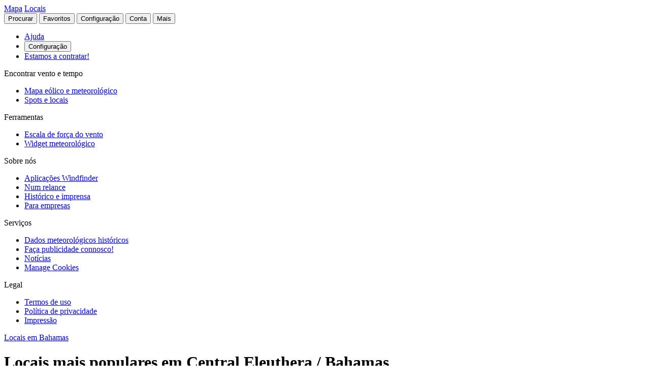

--- FILE ---
content_type: text/html
request_url: https://pt.windfinder.com/locations/bahamas/central_eleuthera
body_size: 20413
content:


<!--


 __        __                      _     _      _             _
 \ \      / /__    __ _ _ __ ___  | |__ (_)_ __(_)_ __   __ _| |
  \ \ /\ / / _ \  / _` | '__/ _ \ | '_ \| | '__| | '_ \ / _` | |
   \ V  V /  __/ | (_| | | |  __/ | | | | | |  | | | | | (_| |_|
    \_/\_/ \___|  \__,_|_|  \___| |_| |_|_|_|  |_|_| |_|\__, (_)
                                                        |___/

          > > > > > www.windfinder.com/careers  < < < < <


-->
<!DOCTYPE html>
<html class="no-js" lang="pt">
<head>
    <meta charset="utf-8">
    <meta http-equiv="X-UA-Compatible" content="ie=edge">
    <title>                    Locais mais populares em Central Eleuthera / Bahamas
    - Windfinder

</title>
    <meta name="description" content="A maioria dos locais e spots visitados para kitesurf, windsurf e vela em Central Eleuthera / Bahamas.
"/>
    <meta name="author" content="Windfinder.com"/>

    <link href="//cdn.windfinder.net" rel="preconnect" crossorigin>
    <link href="//api.windfinder.com" rel="preconnect" crossorigin>
    <link href="//cdn.windfinder.net" rel="dns-prefetch">
    <link href="//api.windfinder.com" rel="dns-prefetch">

    <link rel="preload" href="//cdn.windfinder.net/prod/fonts/IBMPlexSansCondensed-Text.9ee0c962.woff2" as="font" crossorigin />
    <link rel="preload" href="//cdn.windfinder.net/prod/fonts/IBMPlexSansCondensed-TextItalic.352b864b.woff2" as="font" crossorigin />
    <link rel="preload" href="//cdn.windfinder.net/prod/fonts/IBMPlexSansCondensed-Bold.044f6a1e.woff2" as="font" crossorigin />
    <link rel="preload" href="//cdn.windfinder.net/prod/fonts/IBMPlexSansCondensed-BoldItalic.da3d3adb.woff2" as="font" crossorigin />

    <link rel="stylesheet" href="//cdn.windfinder.net/prod/css/main.720fb0ba.css">
    <link rel="stylesheet" href="//cdn.windfinder.net/prod/css/icons.a20766a8.css">
             
    <link rel="stylesheet" href="//cdn.windfinder.net/prod/css/content.3f0ec4a0.css">

        <link rel="stylesheet" href="//cdn.windfinder.net/prod/css/locations_styles.ecf5d57b.css">

    <script>
    var WFCtx = {};
    WFCtx.initLang = "pt";

!function(e){function o(o){for(var a,d,l=o[0],i=o[1],c=o[2],u=0,s=[];u<l.length;u++)d=l[u],Object.prototype.hasOwnProperty.call(r,d)&&r[d]&&s.push(r[d][0]),r[d]=0;for(a in i)Object.prototype.hasOwnProperty.call(i,a)&&(e[a]=i[a]);for(f&&f(o);s.length;)s.shift()();return t.push.apply(t,c||[]),n()}function n(){for(var e,o=0;o<t.length;o++){for(var n=t[o],a=!0,l=1;l<n.length;l++){var i=n[l];0!==r[i]&&(a=!1)}a&&(t.splice(o--,1),e=d(d.s=n[0]))}return e}var a={},r={1:0},t=[];function d(o){if(a[o])return a[o].exports;var n=a[o]={i:o,l:!1,exports:{}};return e[o].call(n.exports,n,n.exports,d),n.l=!0,n.exports}d.e=function(e){var o=[],n=r[e];if(0!==n)if(n)o.push(n[2]);else{var a=new Promise((function(o,a){n=r[e]=[o,a]}));o.push(n[2]=a);var t,l=document.createElement("script");l.charset="utf-8",l.timeout=120,d.nc&&l.setAttribute("nonce",d.nc),l.src=function(e){return d.p+"scripts/"+({0:"common",2:"vendors",3:"B2bRequestModal-B2bRequestModal",4:"SearchModal-SearchModal",5:"AccountInfoMobileModal",6:"AccountModalLoggedin",7:"AccountModalLoggedout",8:"B2bRequestModal",9:"CancelConfigModal",10:"CancelOrderModal",11:"GodmodeUIModal",12:"OrderConfigFinishedModal",13:"SearchModal",14:"SfcModal",15:"SpotmetaModal",16:"TideinfoModal",17:"WeatherWarningAreaModal",18:"WeatherWarningModal",19:"WebcamsOverlayModal",20:"AccountInfoMobileModal-AccountInfoMobileModalContent",21:"CancelConfigModal-CancelConfigModal",22:"CancelOrderModal-CancelOrderModal",23:"GodmodeUIModal-GodmodeUIModal",24:"OrderConfigFinishedModal-OrderConfigFinishedModal",25:"SfcModal-SfcModal",26:"SpotmetaModal-SpotmetaModal",27:"TideinfoModal-TideinfoModal",28:"WeatherWarningAreaModal-WeatherWarningAreaModal",29:"WeatherWarningModal-WeatherWarningModal",30:"WebcamsOverlayModal-WebcamsOverlayModal",32:"GodmodeUIModal-godmodeUI-module-scss",33:"MapConfigDesktop",34:"MapMenuMobile",35:"OrderConfigFinishedModal-confirm_green_small-svg",54:"favoritesMenu",62:"horizonSelect",67:"lang_de",68:"lang_es",69:"lang_fr",70:"lang_it",71:"lang_nl",72:"lang_pt",78:"mapCentering",79:"mapLegend",80:"mapUpdateInfo",91:"settingsMenu",111:"user_account",112:"warnings"}[e]||e)+"."+{0:"1b2b877f",2:"42d4bd50",3:"1f5f2a08",4:"ba81de8d",5:"ea89c7cb",6:"516c79a4",7:"5c2ea6e9",8:"1d1a77a1",9:"032687e4",10:"f46a52a6",11:"ae3ec1ee",12:"18c65b3d",13:"7550474c",14:"41b1b95f",15:"39874277",16:"78db60c1",17:"a3f20d8e",18:"6933e7d9",19:"d6e2fb94",20:"0cd18718",21:"e77705ff",22:"fd014b99",23:"bd260b49",24:"bb192c94",25:"604eeeec",26:"87396ba0",27:"1b849f70",28:"4e90a81f",29:"6e944c62",30:"5e760df6",32:"9e7e4ac1",33:"544706f9",34:"740a1b15",35:"3d66ddbf",54:"9cdd9af3",62:"fb8ef8ca",67:"7eb7db12",68:"8a8a441d",69:"7601ae60",70:"f7cdb7f5",71:"aa70db43",72:"034c5edc",78:"0a6c8ea4",79:"7d9ee451",80:"972bf905",91:"c02052dd",111:"6edb99ab",112:"e5aec1b0"}[e]+".js"}(e),0!==l.src.indexOf(window.location.origin+"/")&&(l.crossOrigin="anonymous");var i=new Error;t=function(o){l.onerror=l.onload=null,clearTimeout(c);var n=r[e];if(0!==n){if(n){var a=o&&("load"===o.type?"missing":o.type),t=o&&o.target&&o.target.src;i.message="Loading chunk "+e+" failed.\n("+a+": "+t+")",i.name="ChunkLoadError",i.type=a,i.request=t,n[1](i)}r[e]=void 0}};var c=setTimeout((function(){t({type:"timeout",target:l})}),12e4);l.onerror=l.onload=t,document.head.appendChild(l)}return Promise.all(o)},d.m=e,d.c=a,d.d=function(e,o,n){d.o(e,o)||Object.defineProperty(e,o,{enumerable:!0,get:n})},d.r=function(e){"undefined"!=typeof Symbol&&Symbol.toStringTag&&Object.defineProperty(e,Symbol.toStringTag,{value:"Module"}),Object.defineProperty(e,"__esModule",{value:!0})},d.t=function(e,o){if(1&o&&(e=d(e)),8&o)return e;if(4&o&&"object"==typeof e&&e&&e.__esModule)return e;var n=Object.create(null);if(d.r(n),Object.defineProperty(n,"default",{enumerable:!0,value:e}),2&o&&"string"!=typeof e)for(var a in e)d.d(n,a,function(o){return e[o]}.bind(null,a));return n},d.n=function(e){var o=e&&e.__esModule?function(){return e.default}:function(){return e};return d.d(o,"a",o),o},d.o=function(e,o){return Object.prototype.hasOwnProperty.call(e,o)},d.p="//cdn.windfinder.net/prod/",d.oe=function(e){throw e};var l=window.webpackJsonpApp=window.webpackJsonpApp||[],i=l.push.bind(l);l.push=o,l=l.slice();for(var c=0;c<l.length;c++)o(l[c]);var f=i;n()}([]);
WFCtx.localeHashes = {"de":"81286183b20bd6646e4117443e89717a33f682c3","fr":"2ba77122b0c6e65eed2457e0831e7e8a4397a86c","it":"4a6318dce822ebdd30982b4f87873e2be30b29f8","nl":"ac277699bfadfbff91aea22b34f882b1270100c4","es":"43603e64d4da6079be7b401e45f1881a30f2103c","pt":"d7b9ca077f63403751e1800039dc781c6ae6e352"};
WFCtx.VERSION = '13.106';    </script>


    <script src="//cdn.windfinder.net/prod/scripts/vendors.42d4bd50.js" defer></script>
    <script src="//cdn.windfinder.net/prod/scripts/common.1b2b877f.js" defer></script>

        <script src="//cdn.windfinder.net/prod/scripts/locations.44e29f98.js" defer></script>

      <meta name="robots" content="index, follow" />

    <meta name="viewport" content="width=device-width, initial-scale=1" />
    <meta name="theme-color" content="#D0021B" />


    <!-- twitter-specific OG -->
    <meta name="twitter:card" content="summary_large_image" />
    <meta name="twitter:site" content="@windfinder" />
    <meta name="twitter:creator" content="@windfinder" />
    <meta name="twitter:domain" content="windfinder.com" />








    <meta name="twitter:title" content="Windfinder.com - Locais mais populares em Central Eleuthera / Bahamas" />
    <meta name="twitter:image" content="https:/images/sharing/og_locations_all.png" />
    <meta property="og:title" content="Windfinder.com - Locais mais populares em Central Eleuthera / Bahamas" />
    <meta property="og:description" content="Explore os melhores spots em Central Eleuthera / Bahamas para praticar kitesurf, windsurf, vela e outros esportes e atividades ao ar livre."/>
    <meta property="og:url" content="https://www.windfinder.com/locations/bahamas/central_eleuthera" />
    <meta property="og:type" content="website" />
    <meta property="og:image" content="https:/images/sharing/og_locations_all.png" />
    <meta property="og:site_name" content="Windfinder.com" />

    <!-- facebook only OG -->
    <meta property="fb:page_id" content="62028027430" />
    <meta property="fb:app_id" content="162630957105069" />

    <!-- RSS -->
    <link rel="alternate" type="application/rss+xml" title="RSS" href="http://feeds.feedburner.com/windfinder/news?format=xml"/>

    <!-- structured data -->
    <script type="application/ld+json">
        {  "@context" : "http://schema.org",
           "@type" : "WebSite",
           "name" : "Windfinder",
           "alternateName" : "Windfinder.com",
           "url" : "https://www.windfinder.com",
           "sameAs":
           [
                "https://de.windfinder.com",
                "https://es.windfinder.com",
                "https://fr.windfinder.com",
                "https://it.windfinder.com",
                "https://pt.windfinder.com",
                "https://nl.windfinder.com"
           ]
        }
    </script>

    <script type="application/ld+json">
        {
          "@context": "http://schema.org",
          "@type": "Organization",
          "url": "https://www.windfinder.com",
          "logo": "https://cdn.windfinder.net/prod/images/logo/windfinder_logo_type.449067c6.png",
          "sameAs" :
          [
            "https://www.facebook.com/Windfindercom",
            "https://twitter.com/windfinder",
            "https://plus.google.com/+windfinder"
          ]
        }
    </script>

 
 
            <link rel="canonical" href="https://www.windfinder.com/locations/bahamas/central_eleuthera" />

<link rel="icon" href="//cdn.windfinder.net/prod/images/favicons/favicon.fe187b2c.ico" sizes="any" />
<link rel="icon" href="//cdn.windfinder.net/prod/images/favicons/favicon.66204e41.png" type="image/png" sizes="any" />
<link rel="icon" href="//cdn.windfinder.net/prod/images/favicons/favicon.4891e0e3.svg" type="image/svg+xml">
<link rel="apple-touch-icon" href="//cdn.windfinder.net/prod/images/favicons/apple-touch-icon.655f6feb.png">
<link rel="icon" href="//cdn.windfinder.net/prod/images/favicons/android-chrome-192.86b6080b.png" type="image/png" sizes="192x192">

<link rel="mask-icon" href="//cdn.windfinder.net/prod/images/favicons/favicon-mask.be3e476f.svg" color="#D0021B">

<meta name="application-name" content="Windfinder"/>
<meta name="msapplication-TileColor" content="#FFFFFF" />
<meta name="msapplication-TileImage" content="//cdn.windfinder.net/prod/images/favicons/mstile-144x144.2e931e8d.png" />
    <script>
function readCookie(k,r){return(r=new RegExp('(^|; )'+encodeURIComponent(k)+'=([^;]*)').exec(document.cookie))?r[2]:null;}
function setCookie(n,e){document.cookie=n+'=true; expires='+e+'; path=/';}var rootEl = document.documentElement;
var w = Math.max(rootEl.clientWidth, window.innerWidth);
var h = Math.max(rootEl.clientHeight, window.innerHeight);

var BP_SMALL = 768;
var BP_LARGE = 992;
var BP_XLARGE = 1340; // minimum width for half page ads

WFCtx.layout = {
    vw: w,
    vh: h,

    isSmallDevice: w < BP_SMALL,
    isMediumDevice: w >= BP_SMALL && w < BP_LARGE,
    isLargeDevice: w >= BP_LARGE,
    isExtraLargeDevice: w >= BP_XLARGE,

    isLandscape: w > h,
    isPortrait: w < h
};

WFCtx.language = readCookie('wf_language') || WFCtx.initLang || navigator.language || navigator.browserLanguage;
WFCtx.ga = {};
WFCtx.pageflag = "index";

if (['de', 'fr', 'it', 'nl', 'es', 'pt'].indexOf(WFCtx.language) == -1) {
    WFCtx.language = 'en';
}
        WFCtx.pageflag = 'locations';

WFCtx.features = {
  typedarray: 'Uint8ClampedArray' in window,
  webgl: !!window.WebGLRenderingContext,
  flexbox: 'flex' in rootEl.style,
  flexwrap: 'flexWrap' in rootEl.style,
  tff: /TenFourFox/.test(navigator.userAgent),
};

var ua = navigator.userAgent,
  sb = /SamsungBrowser[/s]([\d]+)\./i.exec(ua);
var samsung = sb && sb.length ? parseInt(sb[1]) : null;

// these can be safely identified
var br = {
  safari: /^((?!chrome|android).)*safari/i.test(ua),
  ios: /iphone|ipad|ipod/i.test(ua),
  android: /android/i.test(ua),
  samsung: samsung
};

var ft = WFCtx.features;
br.isSupported = ft.typedarray && (ft.webgl || ft.tff) && ft.flexbox && ft.flexwrap;

if (br.samsung && br.samsung < 4) {
  br.isSupported = false;
}

WFCtx.browser = br;

if (matchMedia('(hover:hover)').matches) {
  rootEl.classList && rootEl.classList.add('has-hover');
}

if (matchMedia('(hover:none)').matches) {
  rootEl.classList && rootEl.classList.add('no-hover');
}var designWidth = parseInt(localStorage.getItem('wf_design'));
        
if (designWidth > 0) {
  viewport = document.querySelector("meta[name=viewport]");
  viewport.setAttribute('content', 'width=' + designWidth);
  document.querySelector("html").classList.add('desktop-on-mobile');

  var msViewportStyle = document.createElement("style");
  msViewportStyle.appendChild(
      document.createTextNode("@-ms-viewport{width:" + designWidth + "px;}")
  );
  document.getElementsByTagName("head")[0].appendChild(msViewportStyle);
}    </script>



    <script>
      window.API_TOKEN = 'a2a4b5a316b43abc5f45f0b7a2cab4b2';

      window.FC_LAST_UPDATE=1768754152000;window.FC_RUN="12";window.FC_INIT_RUN=1768737600000;

      window.SFC_LAST_UPDATE=1768743378000;window.SFC_RUN="06";window.SFC_INIT_RUN=1768716000000;

    </script>





      <script>
          (function () {
            function loadScript(url) {
              return new Promise((resolve, reject) => {
                const script = document.createElement("script");
                script.src = url;
                script.async = true;
                script.onload = () => resolve();
                script.onerror = () => reject(new Error(`Failed to load ${url}`));
                document.head.appendChild(script);
              });
            }

            loadScript("https://cdn.snigelweb.com/adconsent/adconsent.js").then(() => {
                init_adconsent();
              }).catch(err => {
                console.error("Snigel CMP failed to load", err);
              });;
          })();


          window.googletag = window.googletag || { cmd: [] };
          window.wf_adunits = [];
          window.adngin = window.adngin || { queue: [] };
          window.wf_dfp_id = '1009141';

// GAv4
window.dataLayer = window.dataLayer || [];
function gtag(){dataLayer.push(arguments);}
gtag('js', new Date());

gtag('config', 'G-TL4VNL23TN', { 'anonymize_ip': true, 'send_page_view': false });
          // Helper function to load Google Ads/Analytics tags once consent mode data is
          // ready.
          const loadGtagScript = () => {
            // Load gtag.js script - code taken from
            // https://developers.google.com/tag-platform/security/guides/consent?consentmode=basic#set_up_consent_mode
            var gtagScript = document.createElement('script');
            gtagScript.async = true;
            gtagScript.src = 'https://www.googletagmanager.com/gtag/js?id=G-TL4VNL23TN';

            var firstScript = document.getElementsByTagName('script')[0];
            firstScript.parentNode.insertBefore(gtagScript,firstScript);
          }

    function init_adconsent() {
      adconsent('setPublisherCC', 'DE');
      if (Math.random() > 0.9){
        adconsent('enableGoogleAnalytics');
      }
      adconsent('setPrivacyPolicy', "//www.windfinder.com/contact/privacy_policy.htm");
      adconsent.gdpr('setLogo', "//cdn.windfinder.net/prod/images/assets_svg/logo_red.ce7d8b9e.svg");
      adconsent.gdpr('enableWelcomeTitle');
      adconsent.gdpr('enableWelcomeText');
      adconsent.gdpr('enableRejectChoice', ['de']);
      adconsent.gdpr('setTranslationFiles', { path: '//cdn.windfinder.net/prod/sncmp_locales/tcfv2', locales: ["en", "de", "fr", "es", "pt", "it", "hr", "sv", "nl"] });
      adconsent.gdpr('reconsiderConsent', 48);
      adconsent('getConsent', null, function(consent, success) {
        if (success) {
          if (consent.fullConsent) {
            // Load Snigel loader script
            var snigelScript = document.createElement('script');
            snigelScript.src = 'https://cdn.snigelweb.com/adengine/windfinder.com/loader.js';
            snigelScript.async = true;
            snigelScript.type = 'text/javascript';
            document.head.appendChild(snigelScript);

            // Load analytics
            loadGtagScript();

            /// load Sovrn Signal
            var s = document.createElement('script');
            s.src = '//get.s-onetag.com/85ee9de7-754b-4e9d-ab1f-8c68498a76c9/tag.min.js';
            s.async = true;
            s.defer = true;
            document.head.appendChild(s);
          }
        }
      });
      adconsent('start');
    }


          googletag.cmd.push(function() {
            var wf_adunits = [];
            var wf_snhb_adunits = [];

            googletag.pubads().setTargeting("pps_audience_web", "generic");
            googletag.pubads().setTargeting("pps_content_web", "generic");
            googletag.pubads().setTargeting("language","pt");
            googletag.pubads().setTargeting("wf_sw_segment","windfinder");

                      var WIDTH_LARGE_LB = 1410;
              var WIDTH_HALFPAGE_SIDE = 1340;
              var WIDTH_SKY_SIDE = 992;
              var HEIGHT_DESKTOP = 200;
              var WIDTH_TABLET = 768;
              var WIDTH_WIDE_MOBILE = 359;
              var HEIGHT_HIGH_MOBILE = 350;
              var HEIGHT_VERYHIGH_MOBILE = 650;

              var mapping_side = googletag.sizeMapping().
                addSize([0, 0], []).
                addSize([WIDTH_SKY_SIDE, HEIGHT_DESKTOP], [160, 600]).                 addSize([WIDTH_HALFPAGE_SIDE, HEIGHT_DESKTOP], [[300, 600],[160, 600]]).                 build();

              var mapping_mobile_lb_top = googletag.sizeMapping().
                addSize([0,0], [[320, 100],[320, 50]]).                 addSize([WIDTH_TABLET, HEIGHT_DESKTOP], []).                 build();

              var mapping_leaderboard_top = googletag.sizeMapping().
                addSize([WIDTH_LARGE_LB, HEIGHT_DESKTOP], [[970, 90],[728, 90]]).                 addSize([WIDTH_TABLET, HEIGHT_DESKTOP], [728, 90]).                 addSize([0,0], [320, 100]).                 build();

              var mapping_leaderboard_content = googletag.sizeMapping().
                addSize([WIDTH_LARGE_LB, HEIGHT_DESKTOP], [[970, 90],[728, 90]]).                 addSize([WIDTH_TABLET, HEIGHT_DESKTOP], [728, 90]).                 addSize([WIDTH_WIDE_MOBILE, 0], [[336, 280],[300, 250]]).                 addSize([0,0], [300, 250]).                 build();

              var mapping_rectangle_mobile = googletag.sizeMapping().
                addSize([0,0], [300, 250]).                 addSize([WIDTH_WIDE_MOBILE, 0], [[336, 280],[300, 250]]).                 addSize([WIDTH_TABLET, HEIGHT_DESKTOP], [728, 90]).                 addSize([WIDTH_SKY_SIDE, HEIGHT_DESKTOP], []).                 build();

              var mapping_rectangle_mobile = googletag.sizeMapping().
                addSize([0,0], [300, 250]).                 addSize([WIDTH_WIDE_MOBILE, 0], [[336, 280],[300, 250]]).                 addSize([WIDTH_TABLET, 0], []).                 build();

              var mapping_mobile_sticky = googletag.sizeMapping().
                addSize([0, 0], []).
                addSize([0, HEIGHT_HIGH_MOBILE], [320, 50]).                 addSize([WIDTH_TABLET, HEIGHT_DESKTOP], []).                 build();

              var mapping_bottom = googletag.sizeMapping().
                addSize([0,0], [300, 250]).                 addSize([WIDTH_WIDE_MOBILE, 0], [[336, 280],[300, 250]]).                 addSize([WIDTH_WIDE_MOBILE, HEIGHT_HIGH_MOBILE], [[300, 600],[160, 600]]).                 addSize([WIDTH_TABLET, HEIGHT_DESKTOP], [[300, 600],[160, 600]]).                 build();              googletag.pubads().setTargeting("pagetype","general");

        googletag.pubads().setTargeting("pagetype","general");
        googletag.pubads().setTargeting("subpage","locations");
            googletag.pubads().setTargeting("sp-country","522");
            googletag.pubads().setTargeting("sp-region","4234");

        var mapping_rect = googletag.sizeMapping().
            addSize([0,0], [300, 250]).             addSize([WIDTH_WIDE_MOBILE, 0], [336, 280]).             addSize([WIDTH_TABLET, 0], [728, 90]).             build();

        var mapping_sky = googletag.sizeMapping().
            addSize([0, 0], []).
            addSize([WIDTH_SKY_SIDE, HEIGHT_DESKTOP], [160, 600]).
            build();

        googletag.defineSlot('/'+window.wf_dfp_id+'/v3_general_various_skyscraper', [[160, 600]], 'ad-locations-skyscraper')
            .defineSizeMapping(mapping_sky)
            .addService(googletag.pubads());

        googletag.defineSlot('/'+window.wf_dfp_id+'/v3_general_various_rectangle', [[728, 90], [336, 280], [300, 250]], 'ad-locations-content-1')
            .defineSizeMapping(mapping_rect)
            .addService(googletag.pubads());

        googletag.defineSlot('/'+window.wf_dfp_id+'/v3_general_sticky_bottom', [320, 50], 'ad-locations-sticky-bottom')
                    .defineSizeMapping(mapping_mobile_sticky)
                    .setCollapseEmptyDiv(true)
                    .addService(googletag.pubads());


        wf_adunits.push('ad-locations-skyscraper');
        wf_adunits.push('ad-locations-content-1');
        wf_adunits.push('ad-locations-sticky-bottom');

        adngin.queue.push(function() {
            adngin.cmd.setGoogletagAdSlotElementIds(wf_adunits);
            adngin.cmd.startAuction(wf_snhb_adunits);
        });

          });

      </script>


    <!-- Google CMP Loading removed -->


  </head>

  <body class="page-locations" >


    <div class="footer-push">

        <header class="site-header site-header-fixed  site-header--transparent " id="siteheader">
    <div class="site-header__navbar-wrap">
      <a href="/" id="logo-desktop" class="site-header__logo header-logo-red hidden-mobile" aria-label="Return to start page"></a>
      <a href="/" id="logo-mobile" class="site-header__logo header-logo-white hidden-desktop" aria-label="Return to start page"> </a>

      <div class="site-header__toplevel-links">
        <a class="site-header__toplevel-link hidden-mobile" href="/" id="site-header-nav-main">Mapa</a>
        <a class="site-header__toplevel-link hidden-mobile  is-active" href="/locations" id="site-header-nav-locations">Locais</a>
      </div>

      <button id="header-search-toggle"
        class="site-header__searchtoggle"
        onclick="
        if (!this.classList.contains('is-toggled')) {
          if (WFCtx.layout.isSmallDevice) {
            window.scrollCache = Math.max(window.pageYOffset, document.documentElement.scrollTop, document.body.scrollTop);
            document.body.style.top = '-'+ window.scrollCache + 'px';
            document.body.classList.add('modal-open');
          };

          this.classList.add('is-toggled');
        } else {
          this.classList.remove('is-toggled');
            if (WFCtx.layout.isSmallDevice) {
            document.body.classList.remove('modal-open');
            document.body.scrollTop = window.scrollCache;
            document.documentElement.scrollTop = window.scrollCache;
            document.body.style.top = '';
            };
        }
        ">
          <span class="toggleicon icon-search-red"></span>
          <span class="buttonlabel">Procurar</span>
      </button>

      <button id="header-favstoggle"
        class="site-header__favtoggle"
        title="Favoritos"
        onclick="
        if (!this.classList.contains('is-toggled')) {
          hideHeaderPopups();
          this.parentNode.parentNode.querySelector('#favscollapse').classList.add('is-visible');
          this.classList.add('is-toggled');
          if (WFCtx.layout.isSmallDevice) {
            window.scrollCache = Math.max(window.pageYOffset, document.documentElement.scrollTop, document.body.scrollTop);
            document.body.style.top = '-'+ window.scrollCache + 'px';
            document.body.classList.add('modal-open');
          };
          } else {
            hideHeaderPopups();
            if (WFCtx.layout.isSmallDevice) {
              document.body.classList.remove('modal-open');
              document.body.scrollTop = window.scrollCache;
              document.documentElement.scrollTop = window.scrollCache;
              document.body.style.top = '';
            };
          }
        ">
        <span class="buttonlabel hidden-mobile">Favoritos</span>
        <span class="close-icon icon-close-white-large hidden-desktop"></span>
        <span class="close-icon icon-close-white-small hidden-mobile"></span>
        <span class="toggleicon icon-favorite-white hidden-desktop"></span>
        <span class="toggleicon icon-favorite-grey hidden-mobile"></span>
      </button>

      <button id="header-settingstoggle" class="site-header__settingstoggle" title="Configuração"
          onclick="
          if (!this.classList.contains('is-toggled')) {
              hideHeaderPopups();
              this.parentNode.parentNode.querySelector('#settingscollapse').classList.add('is-visible');
              this.classList.add('is-toggled');
                if (WFCtx.layout.isSmallDevice) {
                  window.scrollCache = Math.max(window.pageYOffset, document.documentElement.scrollTop, document.body.scrollTop);
                  document.body.style.top = '-'+ window.scrollCache + 'px';
                  document.body.classList.add('modal-open');
                };
            } else {
              hideHeaderPopups();
                if (WFCtx.layout.isSmallDevice) {
                  document.body.classList.remove('modal-open');
                  document.body.scrollTop = window.scrollCache;
                  document.documentElement.scrollTop = window.scrollCache;
                  document.body.style.top = '';
                  document.body.style.top = '';
                };
            }
          ">
        <span class="buttonlabel">Configuração</span>
        <span class="toggleicon icon-settings-grey hidden-mobile"></span>
        <span class="toggleicon icon-settings-white hidden-desktop"></span>
        <span class="close-icon icon-close-white-large hidden-desktop"></span>
        <span class="close-icon icon-close-white-small hidden-mobile"></span>
      </button>

      <button id="header-accounttoggle"
        class="site-header__accounttoggle hidden-mobile"
        title="Conta"
        onclick="
        if (!this.classList.contains('is-toggled')) {
          hideHeaderPopups();
          if (WFCtx.layout.isSmallDevice) {
            window.scrollCache = Math.max(window.pageYOffset, document.documentElement.scrollTop, document.body.scrollTop);
            document.body.style.top = '-'+ window.scrollCache + 'px';
            document.body.classList.add('modal-open');
          };
          } else {
            hideHeaderPopups();
            if (WFCtx.layout.isSmallDevice) {
              document.body.classList.remove('modal-open');
              document.body.scrollTop = window.scrollCache;
              document.documentElement.scrollTop = window.scrollCache;
              document.body.style.top = '';
            };
          }
        ">
        <span class="buttonlabel">Conta</span>
        <span class="toggleicon icon-account-grey hidden-mobile"></span>
      </button>

      <button id="header-menutoggle"
        title="Menu principal"
        class="site-header__menutoggle"
        onclick="
        if (!this.classList.contains('is-toggled')) {
          hideHeaderPopups();
          this.parentNode.parentNode.querySelector('#navcollapse').classList.add('is-visible');
          this.classList.add('is-toggled');
          if (WFCtx.layout.isSmallDevice) {
            window.scrollCache = Math.max(window.pageYOffset, document.documentElement.scrollTop, document.body.scrollTop);
            document.body.style.top = '-'+ window.scrollCache + 'px';
            document.body.classList.add('modal-open');
          };
        } else {
          hideHeaderPopups();
          if (WFCtx.layout.isSmallDevice) {
            document.body.classList.remove('modal-open');
            document.body.scrollTop = window.scrollCache;
            document.documentElement.scrollTop = window.scrollCache;
            document.body.style.top = '';
            window.scrollCache = 0;
          };
        }
        ">
        <span class="buttonlabel hidden-mobile">Mais</span>
        <span class="burger-fries"></span>
      </button>

    <div id="navcollapse" class="siteheader__navcollapse headerpopup" style="z-index: 90">
      <div class="headerpopup__arrowcontainer headerpopup__arrowcontainer--right"></div>
      <div class="headerpopup__inner">
        <div class="headerpopup-title hidden-desktop">
          <div class="headerpopup-title"><div class="site-header__logo header-logo-white"></div></div>
        </div>
        <div id="menu-scrollcontainer" class="header-scrollcontainer">

          <nav class="sitenav" aria-label="Main" id="sitenav">
            <div class="" id="header-menu-account-buttons"> </div>

            <div>

              <ul class="list-unstyled mt-1 mb-2">

                <li class="sitenav__mainitem">
                  <a class="chevron-link chevron-link--large d-flex items-center w-fit gap-2" href="/help">
                      <div class="h-5 w-5 bg-contain icon-help-brand hidden-mobile"></div>
                      <div class="h-5 w-5 bg-contain icon-help-white hidden-desktop"></div>
                    Ajuda
                  </a>
                </li>

                <li class="sitenav__mainitem hidden-desktop">
                  <button class="chevron-link chevron-link--large d-flex items-center w-fit gap-2" id="header-mobile-settingslink">
                    <div class="h-5 w-5 bg-contain icon-settings-white"></div>
                    Configuração
                    </button>
                </li>

                <li class="sitenav__mainitem">
                    <a class="chevron-link chevron-link--large d-flex items-center w-fit gap-2" href="/careers">
                      <div class="h-5 w-5 bg-contain icon-sparcles-brand hidden-mobile"></div>
                      <div class="h-5 w-5 bg-contain icon-sparcles-white hidden-desktop"></div>
                      Estamos a contratar!
                    </a>
                </li>
              </ul>

              <div class="sitenav-divider">
                <span>Encontrar vento e tempo</span>
              </div>

              <ul class="list-unstyled">
                <li class="sitenav__mainitem">
                  <a class="chevron-link chevron-link--large" id="header-link-start" href="/">Mapa eólico e meteorológico</a>
                </li>
                <li class="sitenav__mainitem">
                  <a class="chevron-link chevron-link--large" id="header-link-locations" href="/locations">Spots e locais</a>
                </li>
              </ul>

              <div class="sitenav-divider">
                <span>Ferramentas</span>
              </div>

              <ul class="list-unstyled">
                <li class="sitenav__mainitem">
                  <a class="chevron-link chevron-link--large" href="/wind/windspeed.htm">Escala de força do vento</a>
                </li>
                <li class="sitenav__mainitem">
                  <a class="chevron-link chevron-link--large" href="/apps/homepageweather">Widget meteorológico</a>
                </li>
              </ul>

              <div class="sitenav-divider">
                <span>Sobre nós</span>
              </div>

              <ul class="list-unstyled">
                <li class="sitenav__mainitem">
                  <a class="chevron-link chevron-link--large" href="/apps">Aplicações Windfinder</a>
                </li>
                <li class="sitenav__mainitem">
                  <a class="chevron-link chevron-link--large" href="/about">Num relance</a>
                </li>
                <li class="sitenav__mainitem">
                  <a class="chevron-link chevron-link--large" href="/about/history-press.htm">Histórico e imprensa</a>
                </li>
                <li class="sitenav__mainitem">
                  <a class="chevron-link chevron-link--large" href="/about/windfinder-for-businesses.htm">Para empresas</a>
                </li>
              </ul>

              <div class="sitenav-divider">
                <span>Serviços</span>
              </div>

              <ul class="list-unstyled">
                <li class="sitenav__otheritem">
                  <a class="chevron-link" href="/historical-weather-data">Dados meteorológicos históricos</a>
                </li>
                <li class="sitenav__otheritem">
                  <a class="chevron-link" href="/contact/advertising.htm">Faça publicidade connosco!</a>
                </li>
                <li class="sitenav__otheritem">
                  <a class="chevron-link" href="https://blog.windfinder.com">Notícias</a>
                </li>
                <li class="sitenav__otheritem">
                  <a class="chevron-link" onclick="(function(){if(window.adconsent){window.adconsent('showGUI')}})();window.gtag('event','select_content', {item_id: 'cookies',content_type: 'link_in_footer'});" href="javascript:void(0);">Manage Cookies</a>
                </li>
              </ul>

              <div class="sitenav-divider">
                <span>Legal</span>
              </div>

              <ul class="list-unstyled">
                <li class="sitenav__otheritem">
                  <a class="chevron-link" href="/contact/terms">Termos de uso</a>
                </li>
                <li class="sitenav__otheritem">
                  <a class="chevron-link" href="/contact/privacy_policy.htm">Política de privacidade</a>
                </li>
                <li class="sitenav__otheritem">
                  <a class="chevron-link" href="/contact">Impressão</a>
                </li>
              </ul>

            </div>

          </nav>

        </div>
      </div>
    </div>
      <div id="settingscollapse" class="site-header__settingscollapse headerpopup">
        <div class="headerpopup__arrowcontainer headerpopup__arrowcontainer--right"></div>
        <div class="headerpopup__inner" id="settings-container"> </div>
      </div>

      <div id="favscollapse" class="site-header__favscollapse headerpopup">
        <div class="headerpopup__arrowcontainer headerpopup__arrowcontainer--right"></div>
        <div class="headerpopup__inner" id="favs-menu-container"> </div>
      </div>

    </div>

    <script>
      var scripts1 = document.getElementsByTagName( 'script' );
      var me1 = scripts1[ scripts1.length - 1 ];
      var headerElement = me1.parentNode;

      function hideHeaderPopups() {
        headerElement.querySelector('#navcollapse').classList.remove('is-visible');
        headerElement.querySelector('#favscollapse').classList.remove('is-visible');
        headerElement.querySelector('#settingscollapse').classList.remove('is-visible');

        headerElement.querySelector('#header-menutoggle').classList.remove('is-toggled');
        headerElement.querySelector('#header-favstoggle').classList.remove('is-toggled');
        headerElement.querySelector('#header-settingstoggle').classList.remove('is-toggled');
      }
    </script>        </header>

      <main>

 


    <div class="locations-header
            locations-header--geographic
"
            style="background-image: url('//cdn.windfinder.net/prod/images/locations/locations-continent-northam.b514d327.jpg'); background-size: cover; background-position: center right;"
    >
        <div class="container-wide">
            <div class="locations-header__headline-wrap">
                <div class="mb-1">
                        
        <div class="">
            <a class="btn btn--light btn--borderless btn--chevron-left c-brand" href="/locations/bahamas">
                Locais em Bahamas
            </a>
        </div>


                </div>
                <div>
                    
    <h1 class="h h--1 c-brand locations-main-headline">
        Locais mais populares em Central Eleuthera / Bahamas
    </h1>

                </div>
            </div>
        </div>
    </div>


    <div class="container-wide">
        <div class="locations-wrap">

            <div class="locations-filternav-wrap">

                <nav class="locations-filternav">

                    <div class="locations-filter-countries">
                        <div class="h h--3 c-brand mb-1">Onde</div>

                        <div class="mb-1">País</div>

                        <div class="mb-2">
                            <div class="select-with-clear-wrap">
                                <select class="styled-select" onchange="location = this.value;">



                                        <option value="/locations/">Mundo</option>

                                    <optgroup label="Mais vistos">
                                        <option value="/locations/united_states">Estados Unidos da América</option>
                                        <option value="/locations/germany">Alemanha</option>
                                        <option value="/locations/netherlands">Países Baixos</option>
                                        <option value="/locations/italy">Itália</option>
                                        <option value="/locations/spain">Espanha</option>
                                        <option value="/locations/france">França</option>
                                    </optgroup>


                                    <optgroup label="Europa">
                                            <option  value="/locations/albania">Albânia</option>
                                            <option  value="/locations/germany">Alemanha</option>
                                            <option  value="/locations/andorra">Andorra</option>
                                            <option  value="/locations/belarus">Bielo-Rússia</option>
                                            <option  value="/locations/bulgaria">Bulgária</option>
                                            <option  value="/locations/belgium">Bélgica</option>
                                            <option  value="/locations/bosnia_and_herzegovina">Bósnia e Herzegovina</option>
                                            <option  value="/locations/cyprus">Chipre</option>
                                            <option  value="/locations/croatia">Croácia</option>
                                            <option  value="/locations/denmark">Dinamarca</option>
                                            <option  value="/locations/slovenia">Eslovênia</option>
                                            <option  value="/locations/spain">Espanha</option>
                                            <option  value="/locations/estonia">Estônia</option>
                                            <option  value="/locations/finland">Finlândia</option>
                                            <option  value="/locations/france">França</option>
                                            <option  value="/locations/gibraltar">Gibraltar</option>
                                            <option  value="/locations/greece">Grécia</option>
                                            <option  value="/locations/guernsey">Guernsey</option>
                                            <option  value="/locations/hungary">Hungria</option>
                                            <option  value="/locations/isle_of_man">Ilha de Man</option>
                                            <option  value="/locations/aland_islands">Ilhas Aland</option>
                                            <option  value="/locations/faroe_islands">Ilhas Faroé</option>
                                            <option  value="/locations/iceland">Islândia</option>
                                            <option  value="/locations/italy">Itália</option>
                                            <option  value="/locations/jersey">Jersey</option>
                                            <option  value="/locations/kosovo">Kosovo</option>
                                            <option  value="/locations/latvia">Letônia</option>
                                            <option  value="/locations/liechtenstein">Lichtenstein</option>
                                            <option  value="/locations/lithuania">Lituânia</option>
                                            <option  value="/locations/luxembourg">Luxemburgo</option>
                                            <option  value="/locations/north_macedonia">Macedónia</option>
                                            <option  value="/locations/malta">Malta</option>
                                            <option  value="/locations/moldova">Moldávia</option>
                                            <option  value="/locations/montenegro">Montenegro</option>
                                            <option  value="/locations/monaco">Mónaco</option>
                                            <option  value="/locations/norway">Noruega</option>
                                            <option  value="/locations/netherlands">Países Baixos</option>
                                            <option  value="/locations/poland">Polônia</option>
                                            <option  value="/locations/portugal">Portugal</option>
                                            <option  value="/locations/united_kingdom">Reino Unido</option>
                                            <option  value="/locations/slovakia">República Eslovaca</option>
                                            <option  value="/locations/ireland">República da Irlanda</option>
                                            <option  value="/locations/romania">Romênia</option>
                                            <option  value="/locations/russia">Rússia</option>
                                            <option  value="/locations/san_marino">San Marino</option>
                                            <option  value="/locations/vatican">Santa Sé (Cidade-Estado do Vaticano)</option>
                                            <option  value="/locations/sweden">Suécia</option>
                                            <option  value="/locations/switzerland">Suíça</option>
                                            <option  value="/locations/svalbard_and_jan_mayen">Svalbard e Jan Mayen</option>
                                            <option  value="/locations/serbia">Sérvia</option>
                                            <option  value="/locations/serbia_and_montenegro">Sérvia e Montenegro</option>
                                            <option  value="/locations/czechia">Tchéquia</option>
                                            <option  value="/locations/ukraine">Ucrânia</option>
                                            <option  value="/locations/austria">Áustria</option>
                                    </optgroup>
                                    <optgroup label="Ásia">
                                            <option  value="/locations/afghanistan">Afeganistão</option>
                                            <option  value="/locations/armenia">Armênia</option>
                                            <option  value="/locations/saudi_arabia">Arábia Saudita</option>
                                            <option  value="/locations/azerbaijan">Azerbaijão</option>
                                            <option  value="/locations/bangladesh">Bangladesh</option>
                                            <option  value="/locations/bahrain">Barein</option>
                                            <option  value="/locations/brunei">Brunei</option>
                                            <option  value="/locations/bhutan">Butão</option>
                                            <option  value="/locations/cambodia">Camboja</option>
                                            <option  value="/locations/qatar">Catar</option>
                                            <option  value="/locations/kazakhstan">Cazaquistão</option>
                                            <option  value="/locations/china">China</option>
                                            <option  value="/locations/north_korea">Coreia do Norte</option>
                                            <option  value="/locations/united_arab_emirates">Emirados Árabes Unidos</option>
                                            <option  value="/locations/philippines">Filipinas</option>
                                            <option  value="/locations/georgia">Geórgia</option>
                                            <option  value="/locations/hong_kong">Hong Kong</option>
                                            <option  value="/locations/cocos_islands">Ilhas Cocos (Keeling)</option>
                                            <option  value="/locations/indonesia">Indonésia</option>
                                            <option  value="/locations/iraq">Iraque</option>
                                            <option  value="/locations/iran">Irã</option>
                                            <option  value="/locations/israel">Israel</option>
                                            <option  value="/locations/yemen">Iêmen</option>
                                            <option  value="/locations/japan">Japão</option>
                                            <option  value="/locations/jordan">Jordânia</option>
                                            <option  value="/locations/kuwait">Kuwait</option>
                                            <option  value="/locations/laos">Laos</option>
                                            <option  value="/locations/lebanon">Líbano</option>
                                            <option  value="/locations/macao">Macau</option>
                                            <option  value="/locations/maldives">Maldivas</option>
                                            <option  value="/locations/malaysia">Malásia</option>
                                            <option  value="/locations/myanmar">Mianmar (Birmânia)</option>
                                            <option  value="/locations/mongolia">Mongólia</option>
                                            <option  value="/locations/nepal">Nepal</option>
                                            <option  value="/locations/oman">Omã</option>
                                            <option  value="/locations/palestinian_territory">Palestina</option>
                                            <option  value="/locations/pakistan">Paquistão</option>
                                            <option  value="/locations/kyrgyzstan">Quirguistão</option>
                                            <option  value="/locations/south_korea">República da Coréia</option>
                                            <option  value="/locations/singapore">Singapura</option>
                                            <option  value="/locations/sri_lanka">Sri Lanka</option>
                                            <option  value="/locations/syria">Síria</option>
                                            <option  value="/locations/thailand">Tailândia</option>
                                            <option  value="/locations/taiwan">Taiwan</option>
                                            <option  value="/locations/tajikistan">Tajiquistão</option>
                                            <option  value="/locations/british_indian_ocean_territory">Território Britânico do Oceano Índico</option>
                                            <option  value="/locations/turkmenistan">Turcomenistão</option>
                                            <option  value="/locations/turkey">Turquia</option>
                                            <option  value="/locations/uzbekistan">Uzbequistão</option>
                                            <option  value="/locations/vietnam">Vietname</option>
                                            <option  value="/locations/india">Índia</option>
                                    </optgroup>
                                    <optgroup label="América do Norte">
                                            <option  value="/locations/anguilla">Anguila</option>
                                            <option  value="/locations/netherlands_antilles">Antilhas Neerlandesas</option>
                                            <option  value="/locations/antigua_and_barbuda">Antígua e Barbuda</option>
                                            <option  value="/locations/aruba">Aruba</option>
                                            <option  selected  value="/locations/bahamas">Bahamas</option>
                                            <option  value="/locations/barbados">Barbados</option>
                                            <option  value="/locations/belize">Belize</option>
                                            <option  value="/locations/bermuda">Bermudas</option>
                                            <option  value="/locations/canada">Canadá</option>
                                            <option  value="/locations/costa_rica">Costa Rica</option>
                                            <option  value="/locations/cuba">Cuba</option>
                                            <option  value="/locations/curacao">Curaçao</option>
                                            <option  value="/locations/dominica">Dominica</option>
                                            <option  value="/locations/united_states">EUA</option>
                                            <option  value="/locations/el_salvador">El Salvador</option>
                                            <option  value="/locations/grenada">Granada</option>
                                            <option  value="/locations/greenland">Gronelândia</option>
                                            <option  value="/locations/guadeloupe">Guadalupe</option>
                                            <option  value="/locations/guatemala">Guatemala</option>
                                            <option  value="/locations/haiti">Haiti</option>
                                            <option  value="/locations/honduras">Honduras</option>
                                            <option  value="/locations/cayman_islands">Ilhas Cayman</option>
                                            <option  value="/locations/turks_and_caicos_islands">Ilhas Turcas e Caicos</option>
                                            <option  value="/locations/u_s_virgin_islands">Ilhas Virgens Americanas</option>
                                            <option  value="/locations/british_virgin_islands">Ilhas Virgens Britânicas</option>
                                            <option  value="/locations/jamaica">Jamaica</option>
                                            <option  value="/locations/martinique">Martinica</option>
                                            <option  value="/locations/montserrat">Montserrat</option>
                                            <option  value="/locations/mexico">México</option>
                                            <option  value="/locations/nicaragua">Nicarágua</option>
                                            <option  value="/locations/panama">Panamá</option>
                                            <option  value="/locations/bonaire_saint_eustatius_and_saba">Países Baixos Caribenhos</option>
                                            <option  value="/locations/puerto_rico">Porto Rico</option>
                                            <option  value="/locations/dominican_republic">República Dominicana</option>
                                            <option  value="/locations/saint_lucia">Santa Lúcia</option>
                                            <option  value="/locations/sint_maarten">Sint Maarten</option>
                                            <option  value="/locations/saint_barthelemy">São Bartolomeu</option>
                                            <option  value="/locations/saint_kitts_and_nevis">São Cristóvão e Névis</option>
                                            <option  value="/locations/saint_martin">São Martinho</option>
                                            <option  value="/locations/saint_pierre_and_miquelon">São Pedro e Miquelão</option>
                                            <option  value="/locations/saint_vincent_and_the_grenadines">São Vincente e Granadinas</option>
                                            <option  value="/locations/trinidad_and_tobago">Trindade e Tobago</option>
                                    </optgroup>
                                    <optgroup label="África">
                                            <option  value="/locations/angola">Angola</option>
                                            <option  value="/locations/algeria">Argélia</option>
                                            <option  value="/locations/benin">Benin</option>
                                            <option  value="/locations/botswana">Botsuana</option>
                                            <option  value="/locations/burkina_faso">Burkina Fasso</option>
                                            <option  value="/locations/burundi">Burundi</option>
                                            <option  value="/locations/cabo_verde">Cabo Verde</option>
                                            <option  value="/locations/cameroon">Camarões</option>
                                            <option  value="/locations/chad">Chade</option>
                                            <option  value="/locations/republic_of_the_congo">Congo</option>
                                            <option  value="/locations/democratic_republic_of_the_congo">Congo - Kinshasa</option>
                                            <option  value="/locations/ivory_coast">Côte d’Ivoire</option>
                                            <option  value="/locations/djibouti">Djibuti</option>
                                            <option  value="/locations/egypt">Egito</option>
                                            <option  value="/locations/eritrea">Eritreia</option>
                                            <option  value="/locations/eswatini">Essuatíni</option>
                                            <option  value="/locations/ethiopia">Etiópia</option>
                                            <option  value="/locations/gabon">Gabão</option>
                                            <option  value="/locations/ghana">Gana</option>
                                            <option  value="/locations/guinea">Guiné</option>
                                            <option  value="/locations/equatorial_guinea">Guiné Equatorial</option>
                                            <option  value="/locations/guinea_bissau">Guiné-Bissau</option>
                                            <option  value="/locations/gambia">Gâmbia</option>
                                            <option  value="/locations/comoros">Ilhas Comores</option>
                                            <option  value="/locations/seychelles">Ilhas Seychelles</option>
                                            <option  value="/locations/lesotho">Lesoto</option>
                                            <option  value="/locations/liberia">Libéria</option>
                                            <option  value="/locations/libya">Líbia Árabe Jamahiriya</option>
                                            <option  value="/locations/madagascar">Madagascar</option>
                                            <option  value="/locations/malawi">Malauí</option>
                                            <option  value="/locations/mali">Mali</option>
                                            <option  value="/locations/morocco">Marrocos</option>
                                            <option  value="/locations/mauritania">Mauritânia</option>
                                            <option  value="/locations/mayotte">Mayotte</option>
                                            <option  value="/locations/mozambique">Moçambique</option>
                                            <option  value="/locations/namibia">Namíbia</option>
                                            <option  value="/locations/nigeria">Nigéria</option>
                                            <option  value="/locations/niger">Níger</option>
                                            <option  value="/locations/kenya">Quênia</option>
                                            <option  value="/locations/central_african_republic">República Centro-Africana</option>
                                            <option  value="/locations/mauritius">República de Maurício</option>
                                            <option  value="/locations/reunion">Reunião</option>
                                            <option  value="/locations/rwanda">Ruanda</option>
                                            <option  value="/locations/western_sahara">Saara Ocidental</option>
                                            <option  value="/locations/saint_helena">Santa Helena</option>
                                            <option  value="/locations/senegal">Senegal</option>
                                            <option  value="/locations/sierra_leone">Serra Leoa</option>
                                            <option  value="/locations/somalia">Somália</option>
                                            <option  value="/locations/sudan">Sudão</option>
                                            <option  value="/locations/south_sudan">Sudão do Sul</option>
                                            <option  value="/locations/sao_tome_and_principe">São Tomé e Príncipe</option>
                                            <option  value="/locations/tanzania">Tanzânia</option>
                                            <option  value="/locations/togo">Togo</option>
                                            <option  value="/locations/tunisia">Tunísia</option>
                                            <option  value="/locations/uganda">Uganda</option>
                                            <option  value="/locations/zimbabwe">Zimbábue</option>
                                            <option  value="/locations/zambia">Zâmbia</option>
                                            <option  value="/locations/south_africa">África do Sul</option>
                                    </optgroup>
                                    <optgroup label="América do Sul">
                                            <option  value="/locations/argentina">Argentina</option>
                                            <option  value="/locations/bolivia">Bolívia</option>
                                            <option  value="/locations/brazil">Brasil</option>
                                            <option  value="/locations/chile">Chile</option>
                                            <option  value="/locations/colombia">Colômbia</option>
                                            <option  value="/locations/ecuador">Equador</option>
                                            <option  value="/locations/guyana">Guiana</option>
                                            <option  value="/locations/french_guiana">Guiana Francesa</option>
                                            <option  value="/locations/falkland_islands">Ilhas Malvinas</option>
                                            <option  value="/locations/paraguay">Paraguai</option>
                                            <option  value="/locations/peru">Peru</option>
                                            <option  value="/locations/suriname">Suriname</option>
                                            <option  value="/locations/uruguay">Uruguai</option>
                                            <option  value="/locations/venezuela">Venezuela</option>
                                    </optgroup>
                                    <optgroup label="Oceania">
                                            <option  value="/locations/australia">Austrália</option>
                                            <option  value="/locations/fiji">Fiji</option>
                                            <option  value="/locations/guam">Guam</option>
                                            <option  value="/locations/christmas_island">Ilha Christmas</option>
                                            <option  value="/locations/norfolk_island">Ilha Norfolk</option>
                                            <option  value="/locations/cook_islands">Ilhas Cook</option>
                                            <option  value="/locations/northern_mariana_islands">Ilhas Marianas do Norte</option>
                                            <option  value="/locations/marshall_islands">Ilhas Marshall</option>
                                            <option  value="/locations/united_states_minor_outlying_islands">Ilhas Menores Distantes dos EUA</option>
                                            <option  value="/locations/pitcairn">Ilhas Pitcairn</option>
                                            <option  value="/locations/solomon_islands">Ilhas Salomão</option>
                                            <option  value="/locations/wallis_and_futuna">Ilhas Wallis e Futuna</option>
                                            <option  value="/locations/micronesia">Micronésia</option>
                                            <option  value="/locations/nauru">Nauru</option>
                                            <option  value="/locations/niue">Niue</option>
                                            <option  value="/locations/new_caledonia">Nova Caledônia</option>
                                            <option  value="/locations/new_zealand">Nova Zelândia</option>
                                            <option  value="/locations/palau">Palau</option>
                                            <option  value="/locations/papua_new_guinea">Papua-Nova Guiné</option>
                                            <option  value="/locations/french_polynesia">Polinésia Francesa</option>
                                            <option  value="/locations/kiribati">Quiribati</option>
                                            <option  value="/locations/timor_leste">República Democrática de Timor-Leste</option>
                                            <option  value="/locations/samoa">Samoa</option>
                                            <option  value="/locations/american_samoa">Samoa Americana</option>
                                            <option  value="/locations/tokelau">Tokelau</option>
                                            <option  value="/locations/tonga">Tonga</option>
                                            <option  value="/locations/tuvalu">Tuvalu</option>
                                            <option  value="/locations/vanuatu">Vanuatu</option>
                                    </optgroup>
                                </select>
                                    <a
                                        class="btn-select-clear"
                                        href="/locations/"
                                    >
                                        <svg width="12" height="12" viewBox="0 0 19 19" xmlns="http://www.w3.org/2000/svg"><path fill="#333" d="M0 1.5L1.5 0l8 8 8-8L19 1.5l-8 8 8 8-1.5 1.5-8-8-8 8L0 17.5l8-8z" fill-rule="evenodd"></path></svg>
                                    </a>
                            </div>
                        </div>

                        <div class="mb-1">Região</div>

                            <div class="select-with-clear-wrap">

                                <select class="styled-select" onchange="location = this.value;">
                                        <option value="/locations/bahamas">Nenhuma região</option>
                                            <option  value="/locations/bahamas/acklins">Acklins</option>
                                            <option  value="/locations/bahamas/berry_islands">Berry Islands</option>
                                            <option  value="/locations/bahamas/bimini">Bimini</option>
                                            <option  value="/locations/bahamas/black_point">Black Point</option>
                                            <option  value="/locations/bahamas/cat_island">Ilha Cat</option>
                                            <option  value="/locations/bahamas/central_abaco">Central Abaco</option>
                                            <option  value="/locations/bahamas/central_andros">Central Andros</option>
                                            <option  selected  value="">Central Eleuthera</option>
                                            <option  value="/locations/bahamas/crooked_island_and_long_cay">Crooked Island and Long Cay</option>
                                            <option  value="/locations/bahamas/east_grand_bahama">East Grand Bahama</option>
                                            <option  value="/locations/bahamas/exuma">Exuma</option>
                                            <option  value="/locations/bahamas/freeport">Freeport</option>
                                            <option  value="/locations/bahamas/grand_cay">Grand Cay</option>
                                            <option  value="/locations/bahamas/harbour_island">Harbour Island</option>
                                            <option  value="/locations/bahamas/hope_town">Hope Town</option>
                                            <option  value="/locations/bahamas/inagua">Inagua</option>
                                            <option  value="/locations/bahamas/long_island">Long Island</option>
                                            <option  value="/locations/bahamas/mangrove_cay">Mangrove Cay</option>
                                            <option  value="/locations/bahamas/mayaguana">Mayaguana</option>
                                            <option  value="/locations/bahamas/moore_s_island">Moore’s Island</option>
                                            <option  value="/locations/bahamas/new_providence">New Providence</option>
                                            <option  value="/locations/bahamas/north_abaco">North Abaco</option>
                                            <option  value="/locations/bahamas/north_andros">North Andros</option>
                                            <option  value="/locations/bahamas/north_eleuthera">North Eleuthera</option>
                                            <option  value="/locations/bahamas/ragged_island">Ragged Island</option>
                                            <option  value="/locations/bahamas/rum_cay">Rum Cay</option>
                                            <option  value="/locations/bahamas/san_salvador">San Salvador</option>
                                            <option  value="/locations/bahamas/south_abaco">South Abaco</option>
                                            <option  value="/locations/bahamas/south_andros">South Andros</option>
                                            <option  value="/locations/bahamas/south_eleuthera">South Eleuthera</option>
                                            <option  value="/locations/bahamas/spanish_wells">Spanish Wells</option>
                                            <option  value="/locations/bahamas/west_grand_bahama">West Grand Bahama</option>
                                </select>
                                <a
                                    class="btn-select-clear"
                                    href="/locations/bahamas"
                                >
                                    <svg width="12" height="12" viewBox="0 0 19 19" xmlns="http://www.w3.org/2000/svg"><path fill="#333" d="M0 1.5L1.5 0l8 8 8-8L19 1.5l-8 8 8 8-1.5 1.5-8-8-8 8L0 17.5l8-8z" fill-rule="evenodd"></path></svg>
                                </a>
                        </div>
                    </div>

                    <div class="locations-filter-activities">
                        <div class="h h--3 c-brand mb-1">O que</div>

                        <div class="mb-1">Actividade</div>

                        <div class="" id="entrypoint-activities-filter">
                        </div>
                    </div>
                </nav>
            </div>


            <div class="locations-contents">

                    <div class="mb-6">

                        <div class="spotslist-headline-wrap">
                            
    <h2 class="h h--3">
        Estes são os locais mais populares para esportes aquáticos e de vento e atividades ao ar livre em Central Eleuthera
    </h1>

                        </div>
<ul class="spotslist-linear bt-light">
    
        <li >
            <a class="locationsitem has-maplink" href="/forecast/north-palmetto-point_eleuthera" onclick="window.gtag('event', 'select_content', { content_type: 'locations_spot', item_id: 'bs96'})">
            
                <div class="locationsitem__buttons">
                    <button class="btn btn--outline btn--icon-left" data-spot-map-link data-lat="25.1841" data-lon="-76.2" data-id="bs96">
                        <div class="button-icon">
                            <svg height="24" viewBox="0 0 24 24" width="24" xmlns="http://www.w3.org/2000/svg">
                                <g fill="#D2100B" fill-rule="nonzero">
                                    <path d="m20 4v12.6315789l-5.4736842 3.3684211-5.05263159-3.3684211-5.47368421 3.3684211v-12.63157895l5.47368421-3.36842105 5.05263159 3.36842105zm-10.56 1.781-3.94 2.425v9.109l4.00605883-2.4646136 5.05294117 3.3676136 3.941-2.425v-9.109l-4.0060588 2.46561361z" />
                                    <path d="m15.25 7.64175991v11.35824009h-1.5v-11.35824009zm-5-3v11.35824009h-1.5v-11.35824009z" />
                                </g>
                            </svg>
                        </div>
                        <span class="spot-item-button__label c-brand">Mapa</span>
                    </button>
                </div>
                
                <div class="locationsitem__labels">
                    
                    <div class="locationsitem__name">North Palmetto Point / Eleuthera&nbsp;<button class="locationsitem-addfav" data-spot-add-fav data-id="bs96">
                        <svg class="icon-fav" width="18" height="17" viewBox="0 0 18 17" xmlns="http://www.w3.org/2000/svg">
                            <path fill="none" stroke="#D2100B" d="M9 13.586l-5.29 2.8 1.01-5.93L.44 6.26l5.915-.865L9 0l2.645 5.394 5.915.865-4.28 4.198 1.01 5.928z" fill-rule="evenodd"></path>
                        </svg>
                    </button></div>

                    <div class="locationsitem__types">
                                <span>Estação meteorológica</span>
                    </div>

                    <div class="locationsitem__tags">
 
 
 
 
 
 
 
 
 
 
 
 
 
 
 
 
 
 
                                    <div class="chip">Previsão de maré</div>
 
 
 
 
 
 
 
 
 
 
 
 
 
 
 
                                    <div class="chip">Previsão de ondulação</div>
 
 
 
                                <div class="chip">Medições ao vivo</div>
 
 
                    </div>
                </div>

            </a>
        </li>
</ul>
                    </div>

                    <div class="ad-horizontal" id="ad-locations-content-1">
                        <script>
                            googletag.cmd.push(function() { googletag.display('ad-locations-content-1'); });
                        </script>
                    </div>

                    <div class="box box--noborder bg-subtle box--padding-large mb-6">
                        <div class="row">
                            <div class="col-md-12 col-lg-12">












<div class="mb-2">
    <h2 class="h h--4">Melhores lugares em Central Eleuthera / Bahamas</h2>
</div> 


<div class="mb-3">
    <p class="text__p">
        Estes são os principais locais em Central Eleuthera para desportos aquáticos e de vento e atividades ao ar livre. Encontre previsões confiáveis para clima, velocidade e direção do vento, ondas, marés e pressão do ar. Reduza a sua pesquisa usando o filtro para ver os locais mais populares em Central Eleuthera para atividades como kitesurf, windsurf, vela e parapente. Para uma visão geral visual, visite o nosso mapa de previsão de vento.
    </p>
</div>

                                <div class="locations-maplink-wrap">
                                        <div class="" style="align-self: center">
                                            <div class="button-icon icon-btn-map-small"></div>
                                            <div>Ver o mapa para todos os locais em Central Eleuthera:</div>
                                        </div>
                                        <button
                                            data-type="region"
                                            data-bbn="25.2996"
                                            data-bbs="24.9814"
                                            data-bbe="-76.1129"
                                            data-bbw="-76.3325"
                                            data-lat="25.135"
                                            data-lon="-76.1456"
                                            data-id="4234"
                                            id="locations-currentconfig-maplink"
                                            class="btn btn--primary btn--elevated btn--chevron-right">
                                                <span class="button-label">Ir para o mapa</span>
                                        </button>
                                </div>
                            </div>
                        </div>
                    </div>




                    <div class="">
                        <div class="mb-4">
                            <h2 class="h h--3">Outras regiões no (a) Bahamas</h2>
                        </div>
                        <ul class="locations-countries-list">
                                    <li class="locations-country-item">
                                        <a href="/locations/bahamas/acklins">
                                            <span class="locations-country-item__label">Acklins</span>
                                        </a>
                                    </li>
                                    <li class="locations-country-item">
                                        <a href="/locations/bahamas/berry_islands">
                                            <span class="locations-country-item__label">Berry Islands</span>
                                        </a>
                                    </li>
                                    <li class="locations-country-item">
                                        <a href="/locations/bahamas/bimini">
                                            <span class="locations-country-item__label">Bimini</span>
                                        </a>
                                    </li>
                                    <li class="locations-country-item">
                                        <a href="/locations/bahamas/black_point">
                                            <span class="locations-country-item__label">Black Point</span>
                                        </a>
                                    </li>
                                    <li class="locations-country-item">
                                        <a href="/locations/bahamas/cat_island">
                                            <span class="locations-country-item__label">Ilha Cat</span>
                                        </a>
                                    </li>
                                    <li class="locations-country-item">
                                        <a href="/locations/bahamas/central_abaco">
                                            <span class="locations-country-item__label">Central Abaco</span>
                                        </a>
                                    </li>
                                    <li class="locations-country-item">
                                        <a href="/locations/bahamas/central_andros">
                                            <span class="locations-country-item__label">Central Andros</span>
                                        </a>
                                    </li>
                                    <li class="locations-country-item">
                                        <a href="/locations/bahamas/central_eleuthera">
                                            <span class="locations-country-item__label">Central Eleuthera</span>
                                        </a>
                                    </li>
                                    <li class="locations-country-item">
                                        <a href="/locations/bahamas/crooked_island_and_long_cay">
                                            <span class="locations-country-item__label">Crooked Island and Long Cay</span>
                                        </a>
                                    </li>
                                    <li class="locations-country-item">
                                        <a href="/locations/bahamas/east_grand_bahama">
                                            <span class="locations-country-item__label">East Grand Bahama</span>
                                        </a>
                                    </li>
                                    <li class="locations-country-item">
                                        <a href="/locations/bahamas/exuma">
                                            <span class="locations-country-item__label">Exuma</span>
                                        </a>
                                    </li>
                                    <li class="locations-country-item">
                                        <a href="/locations/bahamas/freeport">
                                            <span class="locations-country-item__label">Freeport</span>
                                        </a>
                                    </li>
                                    <li class="locations-country-item">
                                        <a href="/locations/bahamas/grand_cay">
                                            <span class="locations-country-item__label">Grand Cay</span>
                                        </a>
                                    </li>
                                    <li class="locations-country-item">
                                        <a href="/locations/bahamas/harbour_island">
                                            <span class="locations-country-item__label">Harbour Island</span>
                                        </a>
                                    </li>
                                    <li class="locations-country-item">
                                        <a href="/locations/bahamas/hope_town">
                                            <span class="locations-country-item__label">Hope Town</span>
                                        </a>
                                    </li>
                                    <li class="locations-country-item">
                                        <a href="/locations/bahamas/inagua">
                                            <span class="locations-country-item__label">Inagua</span>
                                        </a>
                                    </li>
                                    <li class="locations-country-item">
                                        <a href="/locations/bahamas/long_island">
                                            <span class="locations-country-item__label">Long Island</span>
                                        </a>
                                    </li>
                                    <li class="locations-country-item">
                                        <a href="/locations/bahamas/mangrove_cay">
                                            <span class="locations-country-item__label">Mangrove Cay</span>
                                        </a>
                                    </li>
                                    <li class="locations-country-item">
                                        <a href="/locations/bahamas/mayaguana">
                                            <span class="locations-country-item__label">Mayaguana</span>
                                        </a>
                                    </li>
                                    <li class="locations-country-item">
                                        <a href="/locations/bahamas/moore_s_island">
                                            <span class="locations-country-item__label">Moore’s Island</span>
                                        </a>
                                    </li>
                                    <li class="locations-country-item">
                                        <a href="/locations/bahamas/new_providence">
                                            <span class="locations-country-item__label">New Providence</span>
                                        </a>
                                    </li>
                                    <li class="locations-country-item">
                                        <a href="/locations/bahamas/north_abaco">
                                            <span class="locations-country-item__label">North Abaco</span>
                                        </a>
                                    </li>
                                    <li class="locations-country-item">
                                        <a href="/locations/bahamas/north_andros">
                                            <span class="locations-country-item__label">North Andros</span>
                                        </a>
                                    </li>
                                    <li class="locations-country-item">
                                        <a href="/locations/bahamas/north_eleuthera">
                                            <span class="locations-country-item__label">North Eleuthera</span>
                                        </a>
                                    </li>
                                    <li class="locations-country-item">
                                        <a href="/locations/bahamas/ragged_island">
                                            <span class="locations-country-item__label">Ragged Island</span>
                                        </a>
                                    </li>
                                    <li class="locations-country-item">
                                        <a href="/locations/bahamas/rum_cay">
                                            <span class="locations-country-item__label">Rum Cay</span>
                                        </a>
                                    </li>
                                    <li class="locations-country-item">
                                        <a href="/locations/bahamas/san_salvador">
                                            <span class="locations-country-item__label">San Salvador</span>
                                        </a>
                                    </li>
                                    <li class="locations-country-item">
                                        <a href="/locations/bahamas/south_abaco">
                                            <span class="locations-country-item__label">South Abaco</span>
                                        </a>
                                    </li>
                                    <li class="locations-country-item">
                                        <a href="/locations/bahamas/south_andros">
                                            <span class="locations-country-item__label">South Andros</span>
                                        </a>
                                    </li>
                                    <li class="locations-country-item">
                                        <a href="/locations/bahamas/south_eleuthera">
                                            <span class="locations-country-item__label">South Eleuthera</span>
                                        </a>
                                    </li>
                                    <li class="locations-country-item">
                                        <a href="/locations/bahamas/spanish_wells">
                                            <span class="locations-country-item__label">Spanish Wells</span>
                                        </a>
                                    </li>
                                    <li class="locations-country-item">
                                        <a href="/locations/bahamas/west_grand_bahama">
                                            <span class="locations-country-item__label">West Grand Bahama</span>
                                        </a>
                                    </li>
                        </ul>
                    </div>


                <div class="box box--noborder box--padding-large bg-subtle mb-6">
                    <div class="row">
                        <div class="col-md-12 mb-2">










<div class="mb-2">
    <h2 class="h h--3">Actividades populares em Central Eleuthera</h2>
</div>

<div class="mb-3 pr-3">
    <p class="text__p">
        Se você está buscando esportes aquáticos ou de vento, parapente ou simplesmente gosta de passar o seu tempo ao ar livre, Central Eleuthera em Bahamas pode ter algo para você. Explore regiões emBahamas, descubra lugares populares e não se esqueça de verificar as previsões de vento, tempo e ondas ao planear a sua próxima viagem.
    </p>
</div>                         </div>
                        <div class="col-md-12">








<div class="mb-2">
    <h2 class="h h--3">Quais parâmetros de previsão são importantes para atividades ao ar livre?</h2>
</div>

<div class="mb-1">
    <p class="text__p">
        Ser informado sobre os parâmetros meteorológicos e o clima severo é essencial para a prática de atividades dependentes do vento e esportes aquáticos com segurança. Velocidade do vento, direções do vento, rajadas, marés e alturas de onda são os fatores mais importantes. Quando você descobre novos locais, as estatísticas anuais de vento e clima o ajudarão a ver as condições ou temperaturas de vento prevalecentes para esse local.
    </p>
</div>                        </div>
                    </div>
                </div>

            </div><!-- Contents end -->

            <div class="locations-sidebar">
                <div class="locations-sidebar-ad-container">
                    <div id="ad-locations-skyscraper">
                        <script>
                            googletag.cmd.push(function() { googletag.display('ad-locations-skyscraper'); });
                        </script>
                    </div>
                </div>
            </div>

        </div>
    </div>
</div>



      </main>

    </div><!-- end footer-push -->

      <footer class="sitefooter">

        <div class="container-wide">

          <div class="sitefooter__logo"> </div>

          <nav class="breadcrumbs">
              <ol vocab="https://schema.org/" typeof="BreadcrumbList">
                <li property="itemListElement" typeof="ListItem" class="bc-home">
                    <a href="/" property="item" typeof="WebPage"><span property="name">Página inicial</span></a>
                    <meta property="position" content="1">
                </li>
        <li property="itemListElement" typeof="ListItem">
            <a href="/locations" property="item" typeof="WebPage"><span property="name">Locais em todo o mundo</span></a>
            <meta property="position" content="2">
        </li>

        <li property="itemListElement" typeof="ListItem">
            <a href="/locations/bahamas" property="item" typeof="WebPage"><span property="name">Locais em Bahamas</span></a>
            <meta property="position" content="3">
        </li>

              </ol>
          </nav>
        </div>

        <div class="container-wide mb-2">
          <div class="row">

            <div class="col-md-3 col-lg-4">
                <div class="c-brand mb-1">
                  <strong>Aplicações Windfinder</strong>
                </div>
                <div class="d-flex flex-wrap gap-16 mb-2">
                  <a class="d-block h-10"
                    href="https://apps.apple.com/app/windfinder/id336829635">
                    <img class="img-responsive-v" width="120" height="40" loading="lazy" src="//cdn.windfinder.net/prod/images/assets_png/badge_appstore.2f75afba.png" alt="Baixe o aplicativo Windfinder App para iOS na Appstore" />
                  </a>
                  <a class="d-block h-10"
                    href="https://play.google.com/store/apps/details?id=com.studioeleven.windfinder&referrer=utm_source%3Dfooter%26utm_medium%3Dweb%26utm_content%3Dbutton">
                    <img class="img-responsive-v" width="141" height="42" loading="lazy" src="//cdn.windfinder.net/prod/images/assets_png/badge_playstore.7e161b8f.png" alt="Baixe o Windfinder App para Android no Google Play" />
                  </a>
                </div>
                <div class="mb-4">
                  <a class="chevron-link"
                    style="text-decoration: underline"
                    href="/apps">
                    Saiba mais sobre as nossas aplicações
                  </a>
                </div>
            </div>

            <div class="col-md-9 col-lg-8">
              <div class="row">
                <div class="col-xs-6 col-sm-3">
                  <div class="c-brand mb-1">
                    <strong>Vento e condições atmosféricas</strong>
                  </div>
                  <ul class="list-unstyled mb-4" id="footer-links-weather">
                    <li class="my-1">
                      <a class="chevron-link"
                        onclick="window.gtag('event','select_content', {item_id: 'map',content_type: 'link_in_footer'});"
                        href="/">
                        Mapas do tempo
                      </a>
                    </li>
                    <li class="my-1">
                      <a class="chevron-link"
                        onclick="window.gtag('event','select_content', {item_id: 'forecasts',content_type: 'link_in_footer'});"
                        href="/forecasts">
                        Observações e previsões
                      </a>
                    </li>
                    <li class="my-1">
                      <a class="chevron-link"
                        onclick="window.gtag('event','select_content', {item_id: 'locations',content_type: 'link_in_footer'});"
                        href="/locations">Locais</a>
                    </li>
                  </ul>
                </div>
                <div class="col-xs-6 col-sm-3">
                  <div class="c-brand mb-1">
                    <strong>Serviços</strong>
                  </div>
                  <ul class="list-unstyled mb-4" id="footer-links-resources">
                    <li class="my-1">
                      <a class="chevron-link" href="/help" onclick="window.gtag('event','select_content', {item_id: 'help section',content_type: 'link_in_footer'});">
                        Ajuda & FAQs
                      </a>
                    </li>
                    <li class="my-1">
                      <a class="chevron-link"
                        onclick="window.gtag('event','select_content', {item_id: 'apps',content_type: 'link_in_footer'});"
                        href="/apps">Aplicações Windfinder
                      </a>
                    </li>
                    <li class="my-1">
                      <a
                        class="chevron-link"
                        href="/historical-weather-data" onclick="window.gtag('event','select_content', {item_id: 'historical weather data',content_type: 'link_in_footer'});">
                          Dados meteorológicos históricos
                        </a>
                    </li>
                    <li class="my-1">
                      <a
                        class="chevron-link"
                        href="/apps/homepageweather" onclick="window.gtag('event','select_content', {item_id: 'widgets',content_type: 'link_in_footer'});">
                          Widgets meteorológicos
                        </a>
                    </li>
                    <li class="my-1">
                      <a
                        class="chevron-link"
                        href="/wind/windspeed.htm" onclick="window.gtag('event','select_content', {item_id: 'wind speed table',content_type: 'link_in_footer'});">
                          Escala de força do vento
                        </a>
                    </li>
                    <li class="my-1">
                      <a
                        class="chevron-link"
                        onclick="window.gtag('event','select_content', {item_id: 'business API',content_type: 'link_in_footer'});"
                        href="/about/windfinder-for-businesses.htm">
                          Para empresas / API
                      </a>
                    </li>
                    <li class="my-1">
                      <a
                        class="chevron-link"
                        onclick="adconsent('showGUI');window.gtag('event','select_content', {item_id: 'cookies',content_type: 'link_in_footer'});"
                        href="javascript:void(0);">
                          Manage Cookies
                      </a>
                    </li>
                  </ul>
                </div>
                <div class="col-xs-6 col-sm-3">
                  <div class="c-brand mb-1">
                    <strong>Empresa</strong>
                  </div>
                  <ul class="list-unstyled mb-4" id="footer-links-company">
                    <li class="my-1">
                      <a class="chevron-link"
                        onclick="window.gtag('event','select_content', {item_id: 'about',content_type: 'link_in_footer'});"
                        href="/about">
                          Sobre o Windfinder
                      </a>
                    </li>
                    <li class="my-1">
                      <a class="chevron-link"
                        href="/about/history-press.htm" onclick="window.gtag('event','select_content', {item_id: 'history',content_type: 'link_in_footer'});">Histórico e imprensa</a>
                    </li>
                    <li class="my-1">
                      <a
                        class="chevron-link"
                        onclick="window.gtag('event','select_content', {item_id: 'advertise',content_type: 'link_in_footer'});"
                        href="/contact/advertising.htm">
                          Faça publicidade connosco!
                      </a>
                    </li>
                    <li class="my-1">
                      <a class="chevron-link"
                      href="https://blog.windfinder.com" onclick="window.gtag('event','select_content', {item_id: 'blog',content_type: 'link_in_footer'});">Notícias / Blog</a>
                    </li>
                    <li id="jobs-link-footer">
                      <a
                        class="chevron-link"
                        onclick="window.gtag('event','select_content', {item_id: 'careers',content_type: 'link_in_footer'});"
                        href="/careers">
                          Estamos a contratar!
                      </a>
                    </li>
                  </ul>
                </div>
                <div class="col-xs-6 col-sm-3">
                  <div class="c-brand mb-1">
                    <strong>Conecte-se a nós</strong>
                  </div>
                  <ul class="list-unstyled mb-4" id="footer-links-social">
                    <li class="my-1">
                      <a class="chevron-link"
                      href="https://twitter.com/windfinder"><div class="icon icon-footer-twitter-red"></div>Twitter</a>
                    </li>
                    <li class="my-1">
                      <a class="chevron-link"
                      href="https://www.facebook.com/Windfindercom"><div class="icon icon-footer-facebook-red"></div>Facebook</a>
                    </li>
                    <li class="my-1">
                      <a class="chevron-link"
                      href="https://www.instagram.com/windfindercom"><div class="icon icon-footer-instagram-red"></div>Instagram</a>
                    </li>
                    <li class="my-1">
                      <a class="chevron-link"
                      href="https://www.youtube.com/channel/UCq_HcgNXKkujvx9b20Ab5ZA"><div class="icon icon-footer-youtube-red"></div>Youtube</a>
                    </li>
                  </ul>
                </div>
              </div>
            </div>

          </div>
        </div>

        <div class="container-wide">
          <div class="bt-light pt-2">
            <ul class="list-unstyled list-inline">
                <li>&copy; Windfinder.com 2025</li>
                <li><a href="/contact/terms">Termos de uso</a></li>
                <li><a href="/contact/privacy_policy.htm">Política de privacidade</a></li>
                <li><a href="/contact">Impressão</a></li>
            </ul>
          </div>
        </div>
      </footer>



    <div id="entrypoint-survey"> </div>

    <div id="entrypoint-modal"> </div>
    <div id="entrypoint-bottom-sheet"> </div>

    <div id="entrypoint-onboarding"> </div>


    <div id="entrypoint-alert"> </div>
    <div id="entrypoint-release-hint"> </div>


        <div class="ad-sticky-bottom">
            <div id="ad-locations-sticky-bottom">
                <script>
                    googletag.cmd.push(function() {
                        googletag.display('ad-locations-sticky-bottom');
                    });
                </script>
            </div>
        </div>

        <button class="btn-scrolltop" id="btn-scrolltop" aria-label="Scroll page to top">
            <span class="btn-scrolltop__icon icon-scrolltop-button"></span>
        </button>

 
    <script>
      try {
        const metatag = document.querySelector("[name=viewport]")

        if (navigator.userAgent?.indexOf('iPhone') > -1 && !!metatag) {
            const metatagContent = metatag.getAttribute("content");
            metatag.setAttribute("content", metatagContent +  ", user-scalable=no");
        }
      } catch(e) {
        if(isDev) {
          console.warn("[name=viewport] correction for iPhone failed", e)
        }
      }
    </script>

    <script>

        WFCtx.ga.pageType = 'locations';
        WFCtx.ga.pageTitle = 'Locations/Bahamas/Central Eleuthera/all_activites'
        WFCtx.ga.contentGroup = 'Locations';



window.isError = function(msg) {
    var ignores = [
        'XHR error loading',
        'document.getElementsByClassName.ToString is not a function',
        'Blocked a frame with origin'
    ];
    var check = function(ignoreError) { return msg && msg.indexOf ? msg.indexOf(ignoreError) == -1 : false; };
    return ignores.every(check);
};

window.errorCtr = {};

window.forwardError = function(e, msg, url, line, col) {
    msg = (e && e.message) || msg;
    var log = [
        'Version: ' + WFCtx.VERSION,
        'UA: ' + navigator.userAgent,
        'Name: ' + (e && e.name),
        'Line: ' + line,
        'Col: ' + col,
        'Message: ' + msg
    ];

    var stack = '';
    if (e && e.stack && typeof e.stack === "string") {
        stack = e.stack.replace('<vendor>', '');
        var trace = stack.split('\n').map(function (line) { return line.trim()});
        stack = trace.splice(trace[0] == 'Error' ? 2 : 1).join('\n');
    }

    var gav4Error = {
        version: WFCtx.VERSION,
        ua: navigator.userAgent,
        error: (e && e.name),
        place: `${line}:${col}`,
        message: msg,
        stack: stack
    }

    log.push('Stack: ' + stack);
    var errorLogMsg = log.join('\n');

    'error' in console ?
    console.error(errorLogMsg) : console.log(errorLogMsg);

    if (WFCtx.env == 'prod' && isError(msg) && !errorCtr[errorLogMsg]) {
        gtag('event', 'exception', { 'description': errorLogMsg, 'fatal': false });
        gtag('event', 'map-exception', gav4Error);
        errorCtr[errorLogMsg] = 1;
    }
};

window.onerror = function(msg, url, line, col, error){
    forwardError(error, msg, url, line, col);
};
        window.ctx = [{
            language: WFCtx.language,
                kw_country: "bahamas",
                kw_region: "central_eleuthera",
        }];

        WFCtx.locations = {
                is_country: true ,
                country_kw: "bahamas" ,
                is_region: true ,
                region_kw: "central_eleuthera" ,
                has_activity:  false ,
                activity:  false ,
                spotIds: "bs96,",
                spotTags: {  "bs96": "sports.kitesurfing;sports.windsurfing;sports.sailing;sports.surfing;sports.boating;topography.land;topography.island;topography.beach;meteo.wave_forecast_ww3;meteo.has_tide;meta.edited;meteo.private_weatherstation;meteo.wind_fc_sfc;meteo.wind_fc_wf;meteo.statistic;meteo.weatherstation;meteo.wave_fc;meteo.has_report;topography.land_near_ocean",  }
            }

        WFCtx.ga.pageType = 'locations';
        WFCtx.ga.pageTitle = 'Locations/Bahamas/Central Eleuthera/all_activites'
        WFCtx.ga.contentGroup = 'Locations';


      function runApp() {
        try {
          new window.App();
        }
        catch (e) {
          forwardError(e, e.message);
        }
      }

      function main() {
        if (["complete", "interactive", "loaded"].indexOf(document.readyState) > -1) {
          runApp();
        }
        else {
          document.addEventListener('DOMContentLoaded', function () { runApp() });
        }
      };

      main();
    </script>

    <link rel="stylesheet" media="print" onload="this.media='all'" href="//cdn.windfinder.net/prod/css/main_secondary.a2f955ae.css"/>
    <link rel="stylesheet" media="print" href="//cdn.windfinder.net/prod/css/print.f17d0350.css"/>

  </body>

</html>